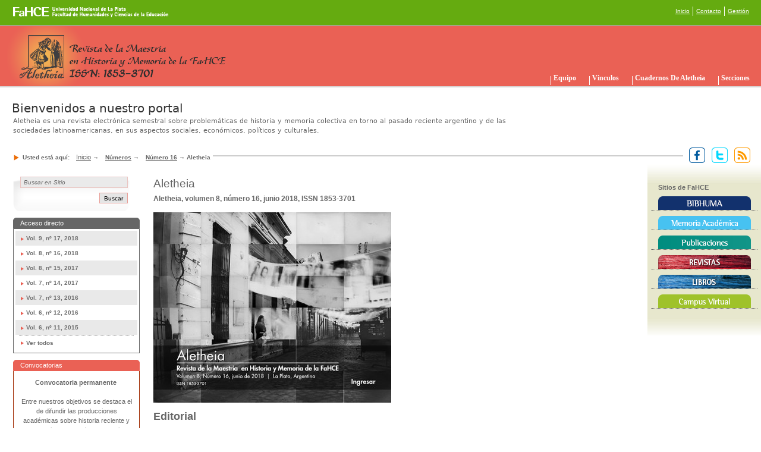

--- FILE ---
content_type: text/html;charset=utf-8
request_url: http://aletheiaold.fahce.unlp.edu.ar/numeros/numero-11/traducciones/numeros/numero-16/sumario
body_size: 38268
content:



<!DOCTYPE html PUBLIC
  "-//W3C//DTD XHTML 1.0 Transitional//EN"
  "http://www.w3.org/TR/xhtml1/DTD/xhtml1-transitional.dtd">


<html xmlns="http://www.w3.org/1999/xhtml" xml:lang="es-ar"
      lang="es-ar">

  
    
    
    
    
    

  

  <head>

    <meta http-equiv="Content-Type"
          content="text/html;charset=utf-8" />

    <meta name="generator" content="Plone - http://plone.org" />

    <!-- Internet Explorer fix, forces IE8 into newest possible rendering
         engine even if it's on an intranet. This has to be defined before any
         script/style tags. -->
    <meta http-equiv="X-UA-Compatible" content="IE=edge" /> 

    
      <base href="http://aletheiaold.fahce.unlp.edu.ar/numeros/numero-16/sumario" /><!--[if lt IE 7]></base><![endif]-->
    

    <link rel="kss-base-url" href="http://aletheiaold.fahce.unlp.edu.ar/numeros/numero-16/sumario" />

  
  
    
    
    
      <style type="text/css">@import url(http://aletheiaold.fahce.unlp.edu.ar/portal_css/Plone%20Default/base-cachekey4438.css);</style>
    
    
    
  

  
    
    
    
      <style type="text/css" media="all">@import url(http://aletheiaold.fahce.unlp.edu.ar/portal_css/Plone%20Default/ploneCustom.css);</style>
    
    
    
  


  
  
    
    
      <script type="text/javascript"
              src="http://aletheiaold.fahce.unlp.edu.ar/portal_javascripts/Plone%20Default/jquery-cachekey3897.js">
      </script>
    
    
    
  

  
    
    
      <script type="text/javascript"
              src="http://aletheiaold.fahce.unlp.edu.ar/portal_javascripts/Plone%20Default/resourcebase2-dom-fp-cachekey0547.js">
      </script>
    
    
    
  


  
  <link rel="kinetic-stylesheet" type="text/css"
        href="http://aletheiaold.fahce.unlp.edu.ar/portal_kss/Plone%20Default/at-cachekey5458.kss" />



<title>Aletheia</title>

    <!-- IE6 workaround CSS/JS  -->
    <!--[if lte IE 7]>
        <style type="text/css" media="all">@import url(http://aletheiaold.fahce.unlp.edu.ar/IEFixes.css);</style>
        
        <script type="text/javascript"
                src="http://aletheiaold.fahce.unlp.edu.ar/iefixes.js">
        </script>
    <![endif]-->

    <meta content="Aletheia, volumen 8, número 16, junio 2018, ISSN 1853-3701"
          name="description" />

    

    <link rel="shortcut icon" type="image/x-icon"
          href="http://aletheiaold.fahce.unlp.edu.ar/favicon.ico" />



    <link rel="home"
          href="http://aletheiaold.fahce.unlp.edu.ar"
          title="Página de portada" />

    <link rel="contents"
          href="http://aletheiaold.fahce.unlp.edu.ar/sitemap"
          title="Mapa del Sitio" />






    <link rel="search"
          href="http://aletheiaold.fahce.unlp.edu.ar/search_form"
          title="Search this site" />



    <!-- Disable IE6 image toolbar -->
    <meta http-equiv="imagetoolbar" content="no" />
    
    
    

    
    

    
    

    
    

  </head>

  <body class="section-numeros template-document_view"
        dir="ltr">
    <div id="visual-portal-wrapper">



<div id="headerTop">
<div class="linkFahce"><a title="Facultad de Humanidades y Ciencias de la Educación" target="_blank" href="http://www.fahce.unlp.edu.ar/">
<img src="logoFahce.png" />
</a>
</div>
	<ul class="menuTop">
		<li><a title="Ir al inicio del sitio" href="http://www.aletheia.fahce.unlp.edu.ar/front_page">Inicio</a></li>
		<li><a title="Ir a la página de contacto" href="http://www.aletheia.fahce.unlp.edu.ar/formulario-de-contacto/">Contacto</a></li>
		<li id="login"><a href="http://www.aletheia.fahce.unlp.edu.ar/login_form">Gestión</a></li>
	</ul>
<div class="clr"></div>
</div>


      <div id="portal-top">
        <div id="portal-header">
<p class="hiddenStructure">
  <a accesskey="2"
     href="http://aletheiaold.fahce.unlp.edu.ar/numeros/numero-11/traducciones/numeros/numero-16/sumario#documentContent">Cambiar a contenido.</a> |

  <a accesskey="6"
     href="http://aletheiaold.fahce.unlp.edu.ar/numeros/numero-11/traducciones/numeros/numero-16/sumario#portlet-navigation-tree">Saltar a navegación</a>
</p>

<ul id="portal-siteactions">

    <li id="siteaction-sitemap"><a
    href="http://aletheiaold.fahce.unlp.edu.ar/sitemap"
    accesskey="3" title="Mapa del Sitio">Mapa del Sitio</a></li>
    <li id="siteaction-accessibility"><a
    href="http://aletheiaold.fahce.unlp.edu.ar/accessibility-info"
    accesskey="0" title="Accesibilidad">Accesibilidad</a></li>
    <li id="siteaction-contact"><a
    href="http://aletheiaold.fahce.unlp.edu.ar/contact-info"
    accesskey="9" title="Contacto">Contacto</a></li>

</ul>

<div id="portal-searchbox">
    <form id="searchbox"
          action="http://aletheiaold.fahce.unlp.edu.ar/search">

        <div class="LSBox">

        <label for="searchGadget" class="hiddenStructure">Buscar</label>

        <input name="SearchableText" type="text" size="18"
               title="Buscar en el Sitio" accesskey="4"
               class="inputLabel" id="searchGadget" />

        <input class="searchButton" type="submit"
               value="Buscar" />
    
        <div class="searchSection">
            <input id="searchbox_currentfolder_only"
                   class="noborder" type="checkbox"
                   name="path"
                   value="/revistas/aletheia/numeros/numero-16" />
            <label for="searchbox_currentfolder_only"
                   style="cursor: pointer">solo en la sección actual</label>
        </div>

        <div class="LSResult" id="LSResult" style=""><div class="LSShadow" id="LSShadow"></div></div>
        </div>
    </form>

    <div id="portal-advanced-search" class="hiddenStructure">
        <a href="http://aletheiaold.fahce.unlp.edu.ar/search_form"
           accesskey="5">Búsqueda Avanzada…</a>
    </div>

</div>

<a id="portal-logo" accesskey="1"
   href="http://aletheiaold.fahce.unlp.edu.ar">
    <img src="http://aletheiaold.fahce.unlp.edu.ar/logo.jpg" alt="" title="" height="75" width="348" /></a>


    <h5 class="hiddenStructure">Secciones</h5>

    <ul id="portal-globalnav">
        <li id="portaltab-equipo" class="plain"><a
    href="http://aletheiaold.fahce.unlp.edu.ar/equipo"
    title="">Equipo</a></li>
        <li id="portaltab-Vinculos" class="plain"><a
    href="http://aletheiaold.fahce.unlp.edu.ar/Vinculos"
    title="">Vinculos</a></li>
        <li id="portaltab-cuadernos-de-aletheia"
            class="plain"><a href="http://aletheiaold.fahce.unlp.edu.ar/cuadernos-de-aletheia"
                             title="">Cuadernos de Aletheia</a></li>
        <li id="portaltab-secciones" class="plain"><a
    href="http://aletheiaold.fahce.unlp.edu.ar/secciones"
    title="">Secciones</a></li>
    </ul>

</div>

<div class="bienvenida">
        <h2>Bienvenidos a nuestro portal</h2>
        <p>Aletheia es una revista electr&oacute;nica semestral sobre problem&aacute;ticas de historia y memoria colectiva en torno al pasado reciente argentino y de las 
sociedades latinoamericanas, en sus aspectos sociales, econ&oacute;micos, pol&iacute;ticos y culturales.
</p>
</div>



    


<div id="portal-breadcrumbs">
<div class="innerBreadcrumbs">

    <span id="breadcrumbs-you-are-here">Usted está aquí:</span>
    <a href="http://aletheiaold.fahce.unlp.edu.ar">Inicio</a>
    <span class="breadcrumbSeparator">
        &rarr;
        
    </span>
    <span dir="ltr">
        
            <a href="http://aletheiaold.fahce.unlp.edu.ar/numeros">Números</a>
            <span class="breadcrumbSeparator">
                &rarr;
                
            </span>
            
         
    </span>
    <span dir="ltr">
        
            <a href="http://aletheiaold.fahce.unlp.edu.ar/numeros/numero-16">Número 16</a>
            <span class="breadcrumbSeparator">
                &rarr;
                
            </span>
            
         
    </span>
    <span dir="ltr">
        
            
            
            <span>Aletheia</span>
         
    </span>

</div>

<div class="redes"> 
<a href="" target="_blank" title="Facebook"><img src="facebook.gif" alt="Facebook"></a> 
<a href="" title="Seguinos en Twitter" target="_blank"><img src="twitter.gif" alt="Seguinos en Twitter"></a> 
<a href="" target="_blank" title="Suscripción a todas las noticias"><img src="rss.gif" alt="Suscripción a todas las noticias"></a>
</div>

    <div class="clr"></div>
</div>

      </div>

      <div class="visualClear" id="clear-space-before-wrapper-table"><!-- --></div>

      <table id="portal-columns">
        <tbody>
          <tr>
            
            <td id="portal-column-one">
              <div class="visualPadding">
                
                  
<div id="portletwrapper-706c6f6e652e6c656674636f6c756d6e0a636f6e746578740a2f72657669737461732f616c6574686569610a736561726368"
     class="portletWrapper kssattr-portlethash-706c6f6e652e6c656674636f6c756d6e0a636f6e746578740a2f72657669737461732f616c6574686569610a736561726368"><dl xmlns="http://www.w3.org/1999/xhtml"
    class="portlet portletSearch">

  <dt class="portletHeader">
      <span class="portletTopLeft"></span>
      <a class="tile"
         href="http://aletheiaold.fahce.unlp.edu.ar/search_form">Búsqueda</a>
      <span class="portletTopRight"></span>
  </dt>

    <dd class="portletItem">
      <form action="http://aletheiaold.fahce.unlp.edu.ar/search">
        <div class="LSBox">
          <input class="inputLabel searchField portlet-search-gadget"
                 name="SearchableText" type="text" size="15"
                 title="Buscar en Sitio" />
          <input class="searchButton" type="submit"
                 value="Buscar" />

          <div class="LSResult" style="">
            <div class="LSShadow"></div>
          </div>
        </div>
      </form>
      <div class="visualClear"><!-- --></div>
    </dd>

    <dd class="portletFooter">
        <a href="http://aletheiaold.fahce.unlp.edu.ar/search_form"
           class="tile">Búsqueda Avanzada…</a>
        <span class="portletBottomLeft"></span>
        <span class="portletBottomRight"></span>
    </dd>
</dl>
</div>

<div id="portletwrapper-706c6f6e652e6c656674636f6c756d6e0a636f6e746578740a2f72657669737461732f616c6574686569610a6e756d65726f73"
     class="portletWrapper kssattr-portlethash-706c6f6e652e6c656674636f6c756d6e0a636f6e746578740a2f72657669737461732f616c6574686569610a6e756d65726f73">
<dl class="portlet portletStaticText portlet-static-acceso-directo">

    <dt class="portletHeader">
        <span class="portletTopLeft"></span>
        <span>
           Acceso directo
        </span>
        <span class="portletTopRight"></span>
    </dt>

    <dd class="portletItem odd">
        
<div class="gris">
<p><a title="Número 17" class="internal-link" href="numeros/numero-17">Vol. 9, nº 17, 2018</a></p>
</div>
<div>
<p><a title="Número 16" class="internal-link" href="numeros/numero-16/sumario">Vol. 8, nº 16, 2018</a></p>
</div>
<div class="gris">
<p><a title="Número 15" class="internal-link" href="numeros/numero-15/sumario">Vol. 8, nº 15, 2017</a></p>
</div>
<div>
<p><a title="Número 14" class="internal-link" href="numeros/numero-14/sumario">Vol. 7, nº 14, 2017</a></p>
</div>
<div class="gris">
<p><a title="Número 13" class="internal-link" href="numeros/numero-13/sumario">Vol. 7, nº 13, 2016</a></p>
</div>
<div>
<p><a title="Número 12" class="internal-link" href="numeros/numero-12/sumario">Vol. 6, nº 12, 2016</a></p>
</div>
<div class="gris">
<p><a title="Número 11" class="internal-link" href="numeros/numero-11/sumario">Vol. 6, nº 11, 2015</a></p>
</div>
<div class="piePortlet"><a title="Números anteriores" class="internal-link" href="numeros/numeros-anteriores">Ver todos<br /></a></div>

        
            <span class="portletBottomLeft"></span>
            <span class="portletBottomRight"></span>
        
    </dd>
    
    

</dl>
</div>

<div id="portletwrapper-706c6f6e652e6c656674636f6c756d6e0a636f6e746578740a2f72657669737461732f616c6574686569610a636f6e766f6361746f72696173"
     class="portletWrapper kssattr-portlethash-706c6f6e652e6c656674636f6c756d6e0a636f6e746578740a2f72657669737461732f616c6574686569610a636f6e766f6361746f72696173">
<dl class="portlet portletStaticText portlet-static-convocatorias">

    <dt class="portletHeader">
        <span class="portletTopLeft"></span>
        <span>
           Convocatorias
        </span>
        <span class="portletTopRight"></span>
    </dt>

    <dd class="portletItem odd">
        
<div style="text-align: center;"><strong>Convocatoria permanente</strong>&nbsp;</div>
<div style="text-align: center;">&nbsp;</div>
<p style="text-align: center;">Entre nuestros objetivos se destaca el de difundir las producciones
académicas sobre historia reciente y memoria,
generando un espacio interdisciplinario para el intercambio y profundización de estos saberes
específicos. Ver:<span class="apple-converted-space">&nbsp;</span><a title="Normas de presentación" class="internal-link" href="normas-de-presentacion/normas-de-presentacion">Normas de
Presentación</a>.</p>
<p style="text-align: center;">&nbsp;</p>
<p style="text-align: center;"><strong>Contacto:</strong>&nbsp;<a style="text-align: center;" href="mailto:aletheia@fahce.unlp.edu.ar" target="_blank">aletheia@fahce.unlp.edu.ar</a></p>

        
            <span class="portletBottomLeft"></span>
            <span class="portletBottomRight"></span>
        
    </dd>
    
    

</dl>
</div>

<div id="portletwrapper-706c6f6e652e6c656674636f6c756d6e0a636f6e746578740a2f72657669737461732f616c6574686569610a696e737469747563696f6e616c"
     class="portletWrapper kssattr-portlethash-706c6f6e652e6c656674636f6c756d6e0a636f6e746578740a2f72657669737461732f616c6574686569610a696e737469747563696f6e616c">
<dl class="portlet portletStaticText portlet-static-institucional">

    <dt class="portletHeader">
        <span class="portletTopLeft"></span>
        <span>
           Institucional
        </span>
        <span class="portletTopRight"></span>
    </dt>

    <dd class="portletItem odd">
        
<div>
<p><strong><a href="http://www.fahce.unlp.edu.ar/fahce/posgrado/maestrias-y-especializaciones/maestraenhistoriaymemoria" target="_blank">Maestría en Historia y Memoria</a></strong></p>
<p>Facultad de Humanidades y Ciencias de la Educación Universidad Nacional de La Plata</p>
</div>
<div class="gris">
<p>Calle 51 e/ 124 y 125, <br />Edificio A Of. A207 (1925) Ensenada, Argentina. Tel.: +54-0221-4236671/73 int. 2216</p>
</div>
<div>
<p><strong><a href="http://www.comisionporlamemoria.org/" target="_blank">Comisión Provincial por la Memoria</a></strong></p>
</div>
<div class="gris">
<p>Calle 7 nº 499 (esquina 42) (1900) La Plata, Argentina Tel.: +54-0221-4831737 y 4262901</p>
</div>

        
            <span class="portletBottomLeft"></span>
            <span class="portletBottomRight"></span>
        
    </dd>
    
    

</dl>
</div>




                
                &nbsp;
              </div>
            </td>
            

            
            <td id="portal-column-content">

              
                <div class="">

                  


                  <div id="region-content" class="documentContent">

                    <span id="contentTopLeft"></span>
                    <span id="contentTopRight"></span>
                    
                    <a name="documentContent"></a>

                    

    <dl class="portalMessage info" id="kssPortalMessage" style="display:none">
        <dt>Info</dt>
        <dd></dd>
    </dl>


                    
                    <div id="viewlet-above-content"></div>

                    
                    <div id="content">
                      
                      
    

        

        <h1 class="documentFirstHeading"> 
            
        <span class="" id="parent-fieldname-title">
            Aletheia
        </span>
    
        </h1>

        <div class="documentByLine" id="plone-document-byline">

  

  

  

  

</div>




        <p class="documentDescription">
            
        <span class="" id="parent-fieldname-description">
            Aletheia, volumen 8, número 16, junio 2018, ISSN 1853-3701
        </span>
    
        </p>

        



        

        
        <div class="" id="parent-fieldname-text">
            
<div id="parent-fieldname-text" class="kssattr-atfieldname-text kssattr-templateId-widgets/rich kssattr-macro-rich-field-view">
<h2 style="text-align: justify;"><img class="image-inline" src="../../tapas/aletheia-16.jpg/image_preview" alt="tapav8n16" /><br /></h2>
<h2 style="text-align: justify;"><strong>E</strong><strong>ditorial</strong></h2>
</div>
<p style="text-align: justify;"><strong>Ana Barletta.</strong></p>
<div id="parent-fieldname-text" class="kssattr-atfieldname-text kssattr-templateId-widgets/rich kssattr-macro-rich-field-view">
<p style="text-align: justify;"><a title="Editorial" class="internal-link" href="../numero-13/editorial"><br /></a></p>
<h2 style="text-align: justify;"><strong>Artículos</strong></h2>
<div><strong><br /></strong></div>
<p style="text-align: justify;"><strong>Lorena Montero</strong>. <a title="Registros materiales e interrogantes para la reconstrucción del universo de los perpetradores a escala local (Bahía Blanca, 1976-1983)" class="internal-link" href="articulos/registros-materiales-e-interrogantes-para-la-reconstruccion-del-universo-de-los-perpetradores-a-escala-local-bahia-blanca-1976-1983">Registros materiales e interrogantes para la reconstrucción del universo de los represores a escala local (Bahía Blanca, 1976-1983)</a>.</p>
<p style="text-align: justify;"><strong>Iván Maximiliano Knopoff</strong>. <a title="Atando lazos entre pasado y presente. Los memoriales sobre la última dictadura del Rancho Urutaú en el Astillero Río Santiago" class="internal-link" href="articulos/atando-lazos-entre-pasado-y-presente.-los-memoriales-sobre-la-ultima-dictadura-del-rancho-urutau-en-el-astillero-rio-santiago">Atando lazos entre pasado y presente. Los memoriales sobre la última dictadura del Rancho Urutaú en el Astillero Río Santiago</a>.</p>
<span id="docs-internal-guid-a188d4a8-3ea9-10e9-6373-dd5a9615aa9d"><span id="docs-internal-guid-42a23c0f-3ea9-61cb-168b-1c302c1b67c0">
<p dir="ltr"><strong>Cinthia Balé</strong>. <a title="Los procesos de construcción de una &quot;comunidad de recuerdo&quot;: un análisis en torno al &quot;acto homenaje&quot; a las trabajadoras desaparecidas en el Instituto de Ayuda Financiera para el Pago de Retiros y Pensiones Militares." class="internal-link" href="articulos/[base64]">Los procesos de construcción de una "comunidad de recuerdo": un análisis en torno al "acto homenaje" de las trabajadoras desaparecidas en el Instituto de Ayuda Financiera para el Pago de Retiros y Pensiones Militares.</a></p>
<p dir="ltr"><strong>Enrique Gatica</strong>. &nbsp;<a title="Frente al hambre y las balas: violencia estructural, terrorismo de Estado y autodefensa popular durante la dictadura cívico-militar chilena (Región Metropolitana, 1983-1986)" class="internal-link" href="articulos/frente-al-hambre-y-las-balas-violencia-estructural-terrorismo-de-estado-y-autodefensa-popular-durante-la-dictadura-civico-militar-chilena-region-metropolitana-1983-1986">Violencia estructural, terrorismo de Estado y autodefensa popular bajo la dictadura cívico-militar en Chile (Región Metropolitana, 1983-1986)</a></p>
<div>&nbsp;</div>
</span></span></div>
<h2 style="text-align: justify;"><strong>Dossier.</strong>&nbsp;“Espacios de memoria en Latinoamérica:
conflictos, dilemas y desafíos en tiempo presente”&nbsp;Coordinadoras:
Florencia Larralde Armas, Samanta Salvatori y María Luisa Diz.</h2>
<p><br /><strong>Florencia Larralde Armas, Samanta Salvatori y María Luisa Diz.&nbsp;</strong><a title="Introducción al dossier “Espacios de memoria en Latinoamérica: conflictos, dilemas y desafíos en tiempo presente”" class="internal-link" href="dossier/introduccion-al-dossier-201cespacios-de-memoria-en-latinoamerica-conflictos-dilemas-y-desafios-en-tiempo-presente201d">Introducción.</a></p>
<p><strong style="text-align: justify;">Mariana Risso y Manuela Abrahan</strong><span style="text-align: justify;">. </span><a title="Desde el fondo del tiempo otro tiempo (1). Apuntes sobre el proceso de identificación y recuperación para la memoria de los espacios represivos del terrorismo de Estado uruguayo" style="text-align: justify;" class="internal-link" href="dossier/desde-el-fondo-del-tiempo-otro-tiempo-1-.-apuntes-sobre-el-proceso-de-identificacion-y-recuperacion-para-la-memoria-de-los-espacios-represivos-del-terrorismo-de-estado-uruguayo">Desde el fondo del tiempo otro tiempo&nbsp;El proceso de identificación y recuperación para la memoria de los espacios represivos del terrorismo de estado uruguayo.</a></p>
<p><strong style="text-align: justify;">Ana Guglielmucci</strong><span style="text-align: justify;">. </span><a title="Pensar y actuar en red: los lugares de memoria en Colombia" style="text-align: justify;" class="internal-link" href="dossier/pensar-y-actuar-en-red-los-lugares-de-memoria-en-colombia">Pensar y actuar en red: los lugares de memoria en Colombia</a></p>
<div><span id="docs-internal-guid-9b914115-3eaa-d3b4-fd40-7553a27e226c">
<p style="text-align: justify;" dir="ltr"><strong>Ana Paula Brito</strong>. <a title="Rompiendo el silencio institucionalizado en Brasil: los memoriales sobre la dictadura y las políticas públicas de memoria" class="internal-link" href="dossier/rompiendo-el-silencio-institucionalizado-en-brasil-los-memoriales-sobre-la-dictadura-y-las-politicas-publicas-de-memoria">Rompiendo el silencio institucionalizado en Brasil: los memoriales sobre la dictadura y las políticas públicas de memoria</a></p>
<p dir="ltr"><strong>Silvina Mariel Fabri</strong>. <a title="Acerca de memorias patrimonializadas y patrimonios memoriales. El caso del Predio Quinta Seré" class="internal-link" href="dossier/acerca-de-memorias-patrimonializadas-y-patrimonios-memoriales.-el-caso-del-predio-quinta-sere">Acerca de memorias patrimonializadas y patrimonios memoriales. El caso del Predio Quinta Seré</a></p>
<p dir="ltr"><strong>Lilian Paola Ovalle y Alfonso Díaz Tovar. </strong><a title="Antimonumentos.  Espacio público, memoria y duelo social en México" class="internal-link" href="dossier/antimonumentos.-espacio-publico-memoria-y-duelo-social-en-mexico">Antimonumentos. Espacio público, memoria y duelo social en México.&nbsp;</a></p>
<p style="text-align: justify;"><strong>Gloria
Elgueta Pinto.</strong>
<a title="Institucionalización y patrimonialización de sitios de memoria en Chile. Una lectura desde la experiencia de Londres 38" class="internal-link" href="dossier/institucionalizacion-y-patrimonializacion-de-sitios-de-memoria-en-chile.-una-lectura-desde-la-experiencia-de-londres-38">Institucionalización y patrimonialización de sitios de memoria en Chile. Una
lectura desde la experiencia de Londres 38.</a></p>
</span></div>
<h2 style="text-align: justify;"><strong><br /></strong></h2>
<h2 style="text-align: justify;"><strong>Prácticas artístico-culturales</strong></h2>
<div id="parent-fieldname-text" class="kssattr-atfieldname-text kssattr-templateId-widgets/rich kssattr-macro-rich-field-view">
<p style="text-align: justify;">&nbsp;</p>
<p style="text-align: justify;"><a title="Galería de imágenes I: Lugares e imágenes que guardan memorias" class="internal-link" href="practicas-artistico-culturales/galeria-de-imagenes-i-lugares-e-imagenes-que-guardan-memorias">Galeria de imágenes I: Lugares e imágenes que guardan memoria</a></p>
<p style="text-align: justify;"><a title="Galería de imágenes II: Violencia Policial. Historietas contra la represión" class="internal-link" href="practicas-artistico-culturales/galeria-de-imagenes-ii-violencia-policial.-historietas-contra-la-represion">Galería de imágenes II:&nbsp;Reseña de “Violencia Policial. Historietas contra la represión”</a></p>
<p style="text-align: justify;"><a title="Galería de imágenes III: Murales comunitarios en el &quot;fortín de barrio&quot;: Centro Cultural Daniel Omar Favero" class="internal-link" href="practicas-artistico-culturales/galeria-de-imagenes-iii-murales-comunitarios-en-el-fortin-de-barrio-centro-cultural-daniel-omar-favero">Galería de imágenes III: Murales comunitarios en el "fortín de barrio": Centro Cultural Daniel Omar Favero.</a>&nbsp;</p>
<p style="text-align: justify;">&nbsp;</p>
</div>
<div id="parent-fieldname-text" class="kssattr-atfieldname-text kssattr-templateId-widgets/rich kssattr-macro-rich-field-view">
<h2 style="text-align: justify;"><strong>Reseñas, crónicas y notas de opinión</strong></h2>
<div>&nbsp;</div>
<div><span id="docs-internal-guid-dd3059f6-3eab-7454-38cd-39b158077c38">
<p dir="ltr"><strong>Sabrina Rosas</strong>. <a title="Rosas Sabrina. Reseña de actividad: “Una historia que es mía, pero que no me pertenece. Es nuestra” Conversatorio con Laura Alcoba en el Bachillerato de Bellas Artes" class="internal-link" href="resenas-cronicas-notas-de-opinion/rosas-sabrina.-resena-de-actividad-201cuna-historia-que-es-mia-pero-que-no-me-pertenece.-es-nuestra201d-conversatorio-con-laura-alcoba-al-bachillerato-de-bellas-artes">Reseña de actividad:&nbsp;“Una historia que es mía, pero que no me pertenece. Es nuestra”&nbsp;Conversatorio con Laura Alcoba al Bachillerato de Bellas Artes, UNLP.</a></p>
<p dir="ltr"><strong>Fernanda Tocho, Francisco Selvaggio</strong>. <a title="Reseña de Actividad: La militancia, los pañuelos y las luchas. De los derechos humanos a las reivindicaciones de género" class="internal-link" href="resenas-cronicas-notas-de-opinion/resena-de-actividad-la-militancia-los-panuelos-y-las-luchas.-de-los-derechos-humanos-a-las-reivindicaciones-de-genero">Reseña de actividad: "La militancia, los pañuelos y las luchas. De los derechos humanos a las reinvidicaciones de género".</a>&nbsp;</p>
<p><strong>Luciano Grassi.</strong> <a title="Reseña de actividad: Dialogo de experiencias. Reunión regional de organizaciones y espacios para la memoria y defensa de los Derechos Humanos en el marco de las X Jornadas de Historia, Memoria y Comunicación" class="internal-link" href="resenas-cronicas-notas-de-opinion/resena-de-actividad-dialogo-de-experiencias.-reunion-regional-de-organizaciones-y-espacios-para-la-memoria-y-defensa-de-los-derechos-humanos-en-el-marco-de-las-x-jornadas-de-historia-memoria-y-comunicacion">Reseña de actividad: Dialogo de experiencias. Reunión regional de organizaciones&nbsp;y espacios para la memoria y defensa de los Derechos Humanos en el marco de las X&nbsp;Jornadas de Historia, Memoria y Comunicación</a></p>
<p><strong>Martina Eugenia García. </strong><a title="Reseña de libro: Las luchas por la memoria en América Latina. Historia reciente y violencia política. Una compilación de Emilio Crenzel y Eugenia Allier Montaño (1)." class="internal-link" href="resenas-cronicas-notas-de-opinion/resena-de-libro-las-luchas-por-la-memoria-en-america-latina.-historia-reciente-y-violencia-politica.-una-compilacion-de-emilio-crenzel-y-eugenia-allier-montano-1">Reseña de libro:&nbsp;Las luchas por la memoria en América Latina. Historia reciente y violencia política. Una compilación de Emilio Crenzel y Eugenia Allier Montaño.</a>&nbsp;</p>
<div style="text-align: left;"><strong>Lucía Abbattista. </strong>&nbsp;<a title="Reseña de libro: Avanzar a tientas. Cronología de las luchas por verdad y justicia 1985-2015 de Jimena Alonso, Fabiana Larrobla y Mariana Risso (1)." class="internal-link" href="resenas-cronicas-notas-de-opinion/resena-de-libro-avanzar-a-tientas.-cronologia-de-las-luchas-por-verdad-y-justicia-1985-2015-de-jimena-alonso-fabiana-larrobla-y-mariana-risso-1-1">Reseña de libro:&nbsp;</a><a title="Reseña de libro: Avanzar a tientas. Cronología de las luchas por verdad y justicia 1985-2015 de Jimena Alonso, Fabiana Larrobla y Mariana Risso (1)." class="internal-link" href="resenas-cronicas-notas-de-opinion/resena-de-libro-avanzar-a-tientas.-cronologia-de-las-luchas-por-verdad-y-justicia-1985-2015-de-jimena-alonso-fabiana-larrobla-y-mariana-risso-1-1">Avanzar a tientas. Cronología de las luchas por verdad y justicia 1985-2015&nbsp;de Jimena Alonso, Fabiana Larrobla y Mariana Risso</a></div>
<div style="text-align: left;">&nbsp;</div>
<div style="text-align: left;"><strong>María Florencia Osuna</strong>.&nbsp;<a title="Osuna María Florencia. Reseña de libro: La prisión en los años 70. Historia, género y política de Débora D’ Antonio.  (1)." class="internal-link" href="resenas-cronicas-notas-de-opinion/osuna-maria-florencia.-resena-de-libro-la-prision-en-los-anos-70.-historia-genero-y-politica-de-debora-d2019-antonio.-1">Reseña de libro: La prisión en los años 70. Historia, género y política de Débora D’ Antonio.</a></div>
<div>&nbsp;</div>
<h2><strong style="text-align: justify;">Reseñas de tesis de maestría&nbsp;</strong></h2>
</span></div>
</div>
<div id="parent-fieldname-text" class="kssattr-atfieldname-text kssattr-templateId-widgets/rich kssattr-macro-rich-field-view">
<div>&nbsp;</div>
<p style="text-align: justify;"><strong>&nbsp;Jimena Alonso</strong>. <a title="Uruguayos mirando Chile: el problema de la unidad de la izquierda y el acceso al poder por la vía electoral (1956-1971)" class="internal-link" href="resenas-de-tesis/uruguayos-mirando-chile-el-problema-de-la-unidad-de-la-izquierda-y-el-acceso-al-poder-por-la-via-electoral-1956-1971">Uruguayos mirando Chile: el problema de la unidad de la izquierda y el acceso al poder por la vía electoral (1956-1971)</a></p>
<p style="text-align: justify;">&nbsp;</p>
</div>
<h2 style="text-align: justify;"><strong>Conferencias y traducciones</strong></h2>
<p><strong><br /></strong></p>
<p><strong>Ana María Barletta. </strong><a title="Ana Barletta. ¿Por qué traducir a Henry Rousso hoy?" class="internal-link" href="conferencia/ana-barletta.-bfpor-que-traducir-a-henry-rousso-hoy">¿Por qué traducir a Rousso hoy?</a><br /><br /><strong>Margarita Merbilhaá.&nbsp;&nbsp;</strong><a title="Conferencia “Desarrollos de la historiografía de la memoria” Expositor: Henry Rousso" style="text-align: justify;" class="internal-link" href="conferencia/conferencia-201cdesarrollos-de-la-historiografia-de-la-memoria201d-expositor-henry-rousso">Henry
Rousso, &nbsp;“Desarrollos de la
historiografía de la memoria”, 15/11/2017, FaHCE - UNLP<br /></a>&nbsp;</p>
<h2 style="text-align: justify;"><strong>Entrevistas</strong></h2>
<div><strong><br /></strong></div>
<p style="text-align: justify;"><strong>Emiliano Tavernini</strong>.&nbsp;Entrevista <a title="Entrevista “La poesía como máquina del tiempo. Entrevista a Julián Axat”" class="internal-link" href="entrevistas/entrevista-201cla-poesia-como-maquina-del-tiempo.-entrevista-a-julian-axat201d">“La poesía como máquina del tiempo. Entrevista a Julián Axat”</a></p>
<div>&nbsp;</div>
<h2 style="text-align: justify;">&nbsp;&nbsp;</h2>
<div id="parent-fieldname-text" class="kssattr-atfieldname-text kssattr-templateId-widgets/rich kssattr-macro-rich-field-view">
<p>-------------------------------------------------------------------------------------------------------------------------</p>
<p style="text-align: justify;"><strong>Equipo</strong>&nbsp; &nbsp; &nbsp; &nbsp; &nbsp; &nbsp;</p>
<p style="text-align: justify;"><strong>Directora:&nbsp;</strong>Ana María Barletta.<strong>&nbsp;</strong></p>
<p style="text-align: justify;"><strong>Coordinadoras editoriales:</strong> Fernanda Tocho, Sabrina Rosas, Andrea Raina</p>
<p><strong>Comité editorial:</strong>&nbsp;<span style="text-align: justify;">María Lucía Abbattista,&nbsp;</span><span style="text-align: justify;">Javiera Robles Recabarren</span>, Celeste Cabral, Erandi Mejía Arregui, Federico Brugaletta, Florencia Basso, Florencia Larralde Armas, Héctor Barbero, Jimena Alonso, Laura Codaro, María Laura Lenci, Victoria Álvarez, Lucas Saporosi, Paula Zubillaga, Samanta Rodriguez y Emiliano Tavernini.</p>
</div>

            
        </div>
    

        <div class="relatedItems">
    
</div>
    
        

<div class="visualClear"><!-- --></div>
<div class="documentActions">
    

    <h5 class="hiddenStructure">Acciones de Documento</h5>

    <ul>
    
        <li id="document-action-sendto">
            <a href="http://aletheiaold.fahce.unlp.edu.ar/numeros/numero-16/sumario/sendto_form"
               title="">Enviar</a>
        </li>
    
    
        <li id="document-action-print">
            <a href="javascript:this.print();" title="">Imprimir</a>
        </li>
    

    </ul>
    

    

</div>


    

                    </div>
                    

                    
                    
                      

                    
                    

                    <span id="contentBottomLeft"></span>
                    <span id="contentBottomRight"></span>

                  </div>

                </div>

              
            </td>
            

            
            <td id="portal-column-two">
              <div class="visualPadding">
                
                  
<div id="portletwrapper-706c6f6e652e7269676874636f6c756d6e0a636f6e746578740a2f72657669737461732f616c6574686569610a6c696e6b732d64657265636861"
     class="portletWrapper kssattr-portlethash-706c6f6e652e7269676874636f6c756d6e0a636f6e746578740a2f72657669737461732f616c6574686569610a6c696e6b732d64657265636861"><div class="portletStaticText portlet-static-links-derecha">
<div class="linksDer">
<div class="linksDerHeader">&nbsp;</div>
<div class="linksDerContent">
<h4>Sitios de FaHCE</h4>
<a title="BIBHUMA" href="http://www.bibhuma.fahce.unlp.edu.ar" target="_blank"> <img src="bibhuma.png" alt="BIBHUMA" /> </a>
<a title="Repositorio Institucional" href="http://www.memoria.fahce.unlp.edu.ar/" target="_blank"> <img src="memoria.png" alt="Repositorio Institucional" /> </a> 
<a title="Publicaciones" href="http://www.publicaciones.fahce.unlp.edu.ar/" target="_blank"> <img src="publicaciones.png" alt="Publicaciones" /></a>
<a title="Revistas de la FaHCE" href="http://www.revistas.fahce.unlp.edu.ar/" target="_blank"> <img src="revistas.png" alt="Revistas de la FaHCE" /></a>
<a title="Libros de la FaHCE" href="http://www.libros.fahce.unlp.edu.ar/" target="_blank"> <img src="libros.png" alt="Libros de la FaHCE" /></a>
<a title="Campus Virtual" href="http://campus.fahce.unlp.edu.ar/" target="_blank"> <img src="campus.png" alt="Campus Virtual" /></a></div>
<div class="linksDerFooter">&nbsp;</div>
</div>
</div>

</div>




                
                &nbsp;
              </div>
            </td>
            
          </tr>
        </tbody>
      </table>
      

      <div class="visualClear" id="clear-space-before-footer"><!-- --></div>
      
      

      

        <div id="portal-footer">

<!--div class="cc">
<img src="cc.gif" alt="Creative Commons 2.5" /> &nbsp;&nbsp;<span>Licencia Creative Commons 2.5 a menos que se indique lo contrario</span>
</div-->

<div class="licenciaCC">
	<a target="_blank" href="http://creativecommons.org/licenses/by-nc-sa/3.0/deed.es_AR"><img src="http://www.revistas.fahce.unlp.edu.ar/public/site/images/licenciaCC.gif"></a>
			<p>Licencia Creative Commons 3.0 (Atribución - NoComercial - CompartirIgual) a menos que se indique lo contrario</p>
	<div class="clr"></div>
</div>

<div class="facultad">
<p><strong>Facultad de Humanidades y Ciencias de la Educaci&oacute;n  |  <a href="http://www.unlp.edu.ar" title="Universidad Nacional de La Plata">Universidad Nacional de La Plata</a></strong><br />
Calle 51 e/ 124 y 125  |  (1925) Ensenada  |  Buenos Aires  |  Argentina</p>
<br />
<p><a class="equipo" href="http://www.revistas.fahce.unlp.edu.ar/contacto.html" target="_blank">Equipo de desarrollo del sitio</a></p>
<br />
<p><a class="plone" href="http://plone.org/">Hecho con Plone, el Sistema de Gesti&oacute;n de Contenidos de Fuentes Abiertas</a></p>
<br />
</div>



</div>

  <div id="portal-colophon">
      

      

      <div class="colophonWrapper">
      <ul>
        <li>
          <a href="http://plone.org"
             title="Este sitio Plone ha sido construido usando Plone CMS, el Sistema de Gestión de Contenidos de Fuentes Abiertos. Haga clic para más información.">Hecho con Plone</a>
        </li>
        <li>
          <a href="http://validator.w3.org/check/referer"
             title="Este sitio contiene XHTML válido.">XHTML válido</a>
        </li>
        <li>
          <a href="http://jigsaw.w3.org/css-validator/check/referer?warning=no&amp;profile=css3&amp;usermedium=all"
             title="Este sitio ha sido construido con CSS válidas.">CSS válida</a>
        </li>
        <li>
          <a href="http://www.section508.gov"
             title="Este sitio cumple las Directrices de Accesibilidad, Sección 508, del Gobierno de los EE.UU.">Sección 508</a>
        </li>
        <li>
          <a href="http://www.w3.org/WAI/WCAG1AA-Conformance"
             title="Este sitio está construido conforme a las Directrices de Accesibilidad para el Contenido Web del W3C-WAI">WCAG</a>
        </li>
      </ul>
      </div>

    </div>



      

      <div class="visualClear"><!-- --></div>
    </div>
<div id="kss-spinner"><img alt=""
                           src="http://aletheiaold.fahce.unlp.edu.ar/spinner.gif" /></div>
<script>
  (function(i,s,o,g,r,a,m){i['GoogleAnalyticsObject']=r;i[r]=i[r]||function(){
  (i[r].q=i[r].q||[]).push(arguments)},i[r].l=1*new Date();a=s.createElement(o),
  m=s.getElementsByTagName(o)[0];a.async=1;a.src=g;m.parentNode.insertBefore(a,m)
  })(window,document,'script','//www.google-analytics.com/analytics.js','ga');

  ga('create', 'UA-42223524-1', 'auto');
  ga('send', 'pageview');

</script>
</body>
</html>




--- FILE ---
content_type: text/css;charset=utf-8
request_url: http://aletheiaold.fahce.unlp.edu.ar/portal_css/Plone%20Default/ploneCustom.css
body_size: 9037
content:

/* - ploneCustom.css - */
@media all {
/* http://aletheiaold.fahce.unlp.edu.ar/portal_css/ploneCustom.css?original=1 */
/* */
/* */
/* */
/* */
/* */
#portal-header{
background-color:#EA6F46;
height:170px;
}
#portal-logo img {
border:0 none;
margin:15px 0px 0px 32px;
padding:0;
}
#portal-siteactions{
display:none;
}
#portal-personaltools {
background-color:#FFC4AF;
border-bottom:1px solid #9F2900;
border-top:1px solid #9F2900;
color:Black;
line-height:1.6em;
list-style:none outside none;
margin:0;
padding:0 3em;
text-align:right;
text-transform:none;
}
#portal-globalnav li.selected a {
background-color:#FFC4AF;
color:#333333;
border-top:1px solid #9F2900;
border-left:1px solid #9F2900;
border-right:1px solid #9F2900;
border-bottom:1px solid #FFC4AF;
}
.portletHeader, .managedPortlet .portletHeader {
-webkit-border-top-left-radius: 5px;
-webkit-border-top-right-radius: 5px;
-moz-border-radius-topleft: 5px;
-moz-border-radius-topright: 5px;
border-top-left-radius: 5px;
border-top-right-radius: 5px;
background-color:#ea6155;
border-color:#ea6155 !important;
}
.portletHeader span, .managedPortlet .portletHeader span{
color:#ffffff;
}
a {
background-color:transparent;
color:#3a326c;
}
.even {
background-color:#FFC4AF;
}
.portletFooter {
background-color:#FFC4AF;
border-color:#9F2900;
border-style:dotted solid none;
border-width:1px;
margin:0;
padding:0.25em 1em;
text-align:right;
}
#portal-footer {
background-color:#F7F6FF;
border-bottom:1px solid #9F2900;
border-top:1px solid #9F2900;
float:none;
line-height:1.2em;
margin:2em 0 1em;
padding:0.5em 0 1em;
text-align:center;
}
#portal-footer a:visited {
color:#3a326c;
}
#portal-footer a {
border:medium none;
color:#3a326c;
text-decoration:none;
}
.documentByLine {
display:none;
}
#portal-personaltools li a {
color:#000000;
text-decoration:none;
}
.portlet {
background-color:White;
border-bottom:1px solid #9F2900;
margin:1px 0 1em;
}
.portletItem {
border-left:1px solid #9F2900;
border-right:1px solid #9F2900;
margin:0;
padding:1em;
}
#portal-breadcrumbs {
border-bottom:1px solid #9F2900;
line-height:1.6em;
padding-left:2em;
padding-right:2em;
text-transform:none;
}
#portal-footer {
background-color:#FFC4AF;
border-bottom:1px solid #9F2900;
border-top:1px solid #9F2900;
float:none;
line-height:1.2em;
margin:2em 0 1em;
padding:0.5em 0 1em;
text-align:center;
}
.searchSection {
color:#333333;
}
h1, h2 {
border-bottom:1px solid #9F2900;
font-weight:normal;
}
#portal-personaltools li a[href="http://www.aletheia.fahce.unlp.edu.ar/login_form"]{
display:none;
}
.video{
margin:0 10px 10px 0;
float:left;
width:500px;
}
.youtube{
margin:0 10px 10px 0;
float:left;
width:560px;
}
#headerTop {
background-color: #65ab10;
height: 42px;
}
.linkFahce a {
display: block;
float: left;
height: 30px;
margin: 12px 0 0 22px;
text-decoration: none;
width: 113px;
}
ul.menuTop {
float: right;
list-style: outside none none;
margin-right: 15px;
width: auto;
}
ul.menuTop li:first-child {
border: medium none;
}
ul.menuTop li {
border-left: 1px solid #ffffff;
float: left;
font-size: 10px;
padding: 0 5px;
}
.menuTop a {
color: #ffffff !important;
}
#portal-footer {
background: #f7f7f7 url("borderFooter.gif") repeat-x scroll left top;
border: medium none;
margin-bottom: 0;
padding: 40px 0 0;
text-align: center;
}
p, h1, h2, h3, h4, h5, span, strong {
color: #666666;
}
.licenciaCC {
margin-bottom: 5px;
margin-left: auto;
margin-right: auto;
width: 770px;
}
.licenciaCC a, .licenciaCC p {
float: left;
}
.licenciaCC a{
float: left;
}
.licenciaCC p {
color: #333333 !important;
font-family: "Georgia",serif;
font-size: 11px !important;
margin: 9px 10px 10px !important;
}
#portal-footer .facultad {
color: #666666;
font-family: "Verdana","DejaVu Sans",sans-serif;
font-size: 9px;
margin-bottom: 0;
}
#portal-footer .facultad a, #portal-footer .facultad p {
color: #666666;
}
#portal-footer a {
text-decoration: underline;
}
#portal-breadcrumbs {
background: #ffffff url("lineaBreadcrumb.png") repeat-x scroll left center;
border: medium none;
margin-left: 23px;
margin-right:0;
margin-top: 5px;
padding-left: 0;
padding-right: 0;
}
.innerBreadcrumbs {
background: #ffffff url("flechaBreadcrumb.gif") no-repeat scroll left center;
float: left;
margin-top: 8px;
padding-left: 15px;
padding-right: 4px;
width: auto;
}
#portal-breadcrumbs .redes {
background-color: #ffffff;
float: right;
padding-left: 2px;
padding-right: 18px;
}
.clr {
clear: both;
font-size: 0;
height: 0;
line-height: 0;
width: 0;
}
#portal-breadcrumbs span {
color: #666666;
font-family: "Verdana",sans-serif;
font-size: 10px;
font-weight: bold;
}
#portal-breadcrumbs a {
color: #666666;
padding-left: 8px;
text-decoration: underline;
}
.bienvenida {
background-color: rgba(0, 0, 0, 0);
display: block;
height: auto;
padding: 23px 38px 15px 20px;
}
.bienvenida h2 {
border: medium none;
color: #333333;
font-family: "Verdana","DejaVu Sans",sans-serif;
font-size: 20px;
font-weight: normal;
letter-spacing: 0;
margin-bottom: 2px;
margin-top: 0;
}
.bienvenida p {
color: #666666;
font-family: "Verdana","DejaVu Sans",sans-serif;
font-size: 11px;
margin: 0 0 0 2px;
width: 830px;
}
#portal-searchbox{
display:none;
}
#portal-header {
background: #ea6155 url("bgHeadAletheia.png") no-repeat scroll left top;
border-bottom: 2px solid #d8d8d8;
border-top: 2px solid #a6a586;
height: 101px;
}
#portal-globalnav {
display: block;
height: 31px;
padding-top:0;
text-align: right;
position:relative;
top:-10px;
}
#portal-globalnav li {
background: rgba(0, 0, 0, 0) url("separadorBlanco.png") no-repeat scroll left bottom;
border-left: medium none !important;
display: inline;
height: 21px;
margin: 0 !important;
padding: 0 13px 6px 5px !important;
}
#portal-globalnav li a {
font-size: 11px;
padding: 0 5px 0 15px;
}
#portal-globalnav li a {
border: 0 none;
color: #ffffff;
font-family: "Georgia",serif;
font-size: 12px !important;
font-weight: bold;
padding: 0 !important;
text-transform: capitalize;
}
#portal-globalnav li a:hover {
border: 0 none;
color: #ffffff;
font-family: "Georgia",serif;
font-size: 12px !important;
font-weight: bold;
padding: 0 !important;
text-transform: capitalize;
background-color:transparent;
}
.portletSearch{
border:none;
width:196px;
height:58px;
padding:0;
background:url("bgBusqueda.png") no-repeat transparent top left;
}
.portletSearch .portletHeader{
display:none;
}
.portletSearch .portletItem {
border: none;
padding:0 0 0 12px;
}
.portletSearch .portletFooter{
display:none;
}
.portletSearch .searchField{
width:169px;
height:17px;;
float:left;
clear:both;
display:block;
border:1px solid #eac5c2;
background:none #eaeaea;
color: #666666;
font-size:10px;
font-family:"Tahoma",sans-serif;
font-style:italic;
padding:0 5px;
}
.portletSearch input.searchButton{
float:right;
clear:both;
display:block;
border:1px solid #e89f98;
background:none #e5e5e5;
width:48px;
height:18px;
padding:0;
font-size:10px;
line-height:5px;
margin-top:8px;
}
#portal-column-two .visualPadding{
padding:0 0 0 10px;
}
dl.portlet-static-acceso-directo dt.portletHeader {
background-color:#666666;
border-color:#666666 !important;
}
dl.portlet-static-acceso-directo dd.portletItem {
padding: 3px;
border-color:#666666 !important;
}
dl.portlet-static-institucional dd.portletItem {
padding: 3px;
font-size:10px;
font-family:"Verdana",sans-serif;
color:#000000;
}
dl.portlet-static-institucional dd.portletItem a,
dl.portlet-static-institucional dd.portletItem p{
color:#000000;
margin:0;
padding:0;
}
dd.portletItem {
font-family:"Verdana",sans-serif;
}
dl.portlet-static-acceso-directo{
border-color:#666666 !important;
}
dl.portlet-static-acceso-directo dd.portletItem div {
background: rgba(0, 0, 0, 0) url("flechaNaranjaItem.png") no-repeat scroll 9px 11px;
padding: 5px 5px 5px 18px;
}
dl.portlet-static-institucional dd.portletItem div {
padding: 5px 5px 5px 9px;
}
dl.portlet-static-acceso-directo p {
margin:0;
padding:0;
font-size:10px;
font-weight:bold;
color:#6e6e6e;
}
dl.portlet-static-acceso-directo a{
color:#6e6e6e;
}
div.gris {
background-color: #e9e9e9 !important;
}
dl.portlet-static-acceso-directo dd.portletItem div.piePortlet {
border-top: 1px dotted #676767;
margin: 0 6px;
font-size:10px;
font-weight:bold;
padding-left:12px;
background-position: 3px 10px;
}
.linksDerHeader {
background: rgba(0, 0, 0, 0) url("linksDerHeaderBg.png") repeat-x scroll left bottom;
height: 35px;
}
.linksDerContent {
background-color: #e7e7cd;
padding: 0 0 8px;
text-align: center;
}
.linksDer h4 {
color: #666666;
font-family: "Tahoma",sans-serif;
font-size: 11px;
margin: 0 0 8px 18px;
text-align: left;
}
.linksDerContent a {
border-bottom: 1px dotted #666666;
display: block;
font-family: "Verdana","DejaVu Sans",sans-serif;
margin-left: 6px;
margin-top: 9px;
width: 179px;
}
.linksDerFooter {
background: rgba(0, 0, 0, 0) url("linksDerFooterBg.png") repeat-x scroll left top;
height: 37px;
}
h1, h2 {
border-bottom: none !important;
}
.linkFahce a {
display: block;
float: left;
height: 30px;
margin: 12px 0 0 22px;
text-decoration: none;
width: 113px;
}
.linksDer{
width:191px;
}
}



--- FILE ---
content_type: text/plain
request_url: https://www.google-analytics.com/j/collect?v=1&_v=j102&a=1145433145&t=pageview&_s=1&dl=http%3A%2F%2Faletheiaold.fahce.unlp.edu.ar%2Fnumeros%2Fnumero-11%2Ftraducciones%2Fnumeros%2Fnumero-16%2Fsumario&ul=en-us%40posix&dt=Aletheia&sr=1280x720&vp=1280x720&_u=IEBAAEABAAAAACAAI~&jid=1071084726&gjid=1508947524&cid=1885943710.1769534379&tid=UA-42223524-1&_gid=682178117.1769534379&_r=1&_slc=1&z=386264869
body_size: -289
content:
2,cG-645J9TLFTS